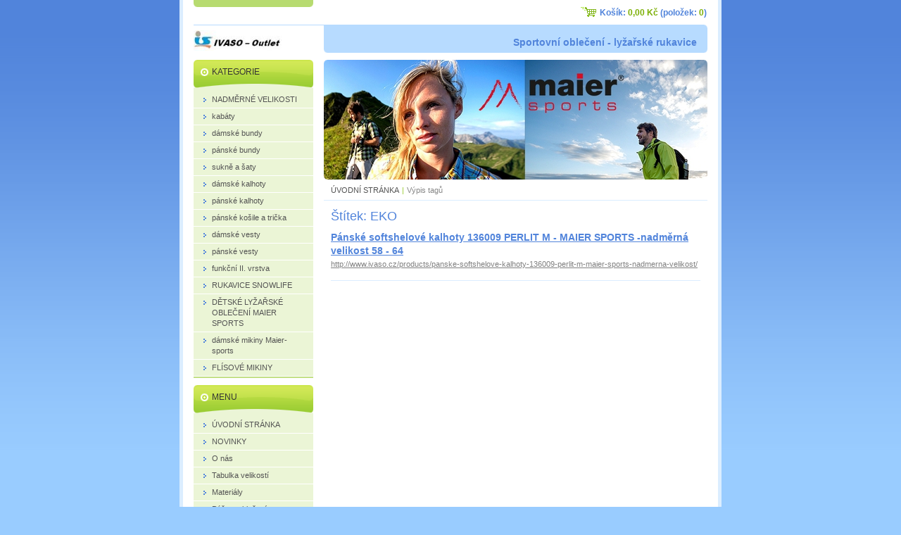

--- FILE ---
content_type: text/html; charset=UTF-8
request_url: http://www.ivaso.cz/tags/EKO/
body_size: 5586
content:
<!--[if lte IE 9]><!DOCTYPE HTML PUBLIC "-//W3C//DTD HTML 4.01 Transitional//EN" "http://www.w3.org/TR/html4/loose.dtd"><![endif]-->
<!DOCTYPE html>

<!--[if IE]><html class="ie" lang="cs"><![endif]-->
<!--[if gt IE 9]><!--> 
<html lang="cs">
<!--<![endif]-->
<head>
	<!--[if lte IE 9]><meta http-equiv="X-UA-Compatible" content="IE=EmulateIE7"><![endif]-->
	<base href="http://www.ivaso.cz/">
  <meta charset="utf-8">
  <meta name="description" content="">
  <meta name="keywords" content="">
  <meta name="generator" content="Webnode">
  <meta name="apple-mobile-web-app-capable" content="yes">
  <meta name="apple-mobile-web-app-status-bar-style" content="black">
  <meta name="format-detection" content="telephone=no">
    <link rel="icon" type="image/svg+xml" href="/favicon.svg" sizes="any">  <link rel="icon" type="image/svg+xml" href="/favicon16.svg" sizes="16x16">  <link rel="icon" href="/favicon.ico"><link rel="canonical" href="http://www.ivaso.cz/tags/EKO/">
<script type="text/javascript">(function(i,s,o,g,r,a,m){i['GoogleAnalyticsObject']=r;i[r]=i[r]||function(){
			(i[r].q=i[r].q||[]).push(arguments)},i[r].l=1*new Date();a=s.createElement(o),
			m=s.getElementsByTagName(o)[0];a.async=1;a.src=g;m.parentNode.insertBefore(a,m)
			})(window,document,'script','//www.google-analytics.com/analytics.js','ga');ga('create', 'UA-797705-6', 'auto',{"name":"wnd_header"});ga('wnd_header.set', 'dimension1', 'W1');ga('wnd_header.set', 'anonymizeIp', true);ga('wnd_header.send', 'pageview');var pageTrackerAllTrackEvent=function(category,action,opt_label,opt_value){ga('send', 'event', category, action, opt_label, opt_value)};</script>
  <link rel="alternate" type="application/rss+xml" href="http://ivaso.cz/rss/pf-all.xml" title="Všechny produkty">
  <link rel="alternate" type="application/rss+xml" href="http://ivaso.cz/rss/all.xml" title="Všechny články">
<!--[if lte IE 9]><style type="text/css">.cke_skin_webnode iframe {vertical-align: baseline !important;}</style><![endif]-->
	<title>Štítek: EKO :: IVASO</title>
	<meta name="robots" content="index, follow">
	<meta name="googlebot" content="index, follow">
    <script type="text/javascript" src="https://d11bh4d8fhuq47.cloudfront.net/_system/skins/v11/50000100/js/jquery-1.7.1.min.js"></script>
    <script type="text/javascript" src="https://d11bh4d8fhuq47.cloudfront.net/_system/skins/v11/50000100/js/functions.js"></script>
	<link rel="stylesheet" type="text/css" href="https://d11bh4d8fhuq47.cloudfront.net/_system/skins/v11/50000100/css/style.css" media="screen,projection,handheld,tv">
	<link rel="stylesheet" type="text/css" href="https://d11bh4d8fhuq47.cloudfront.net/_system/skins/v11/50000100/css/print.css" media="print">
	<!--[if gte IE 5]>
	<link rel="stylesheet" type="text/css" href="https://d11bh4d8fhuq47.cloudfront.net/_system/skins/v11/50000100/css/style-ie.css" media="screen,projection,handheld,tv">
	<![endif]-->

				<script type="text/javascript">
				/* <![CDATA[ */
					
					if (typeof(RS_CFG) == 'undefined') RS_CFG = new Array();
					RS_CFG['staticServers'] = new Array('https://d11bh4d8fhuq47.cloudfront.net/');
					RS_CFG['skinServers'] = new Array('https://d11bh4d8fhuq47.cloudfront.net/');
					RS_CFG['filesPath'] = 'http://www.ivaso.cz/_files/';
					RS_CFG['filesAWSS3Path'] = 'https://9a44794d50.clvaw-cdnwnd.com/1c6f963cda42e76dbe988bb8303b9b91/';
					RS_CFG['lbClose'] = 'Zavřít';
					RS_CFG['skin'] = 'default';
					if (!RS_CFG['labels']) RS_CFG['labels'] = new Array();
					RS_CFG['systemName'] = 'Webnode';
						
					RS_CFG['responsiveLayout'] = 0;
					RS_CFG['mobileDevice'] = 0;
					RS_CFG['labels']['copyPasteSource'] = 'Více zde:';
					
				/* ]]> */
				</script><script type="text/javascript" src="https://d11bh4d8fhuq47.cloudfront.net/_system/client/js/compressed/frontend.package.1-3-108.js?ph=9a44794d50"></script><style type="text/css"></style></head>

<body>
	<!-- PAGE -->
	<div id="page">

		<div id="wrapper">

			<!-- HEADER -->
			<div id="header">
				<div id="logo"><a href="home/" class="image" title="Přejít na úvodní stránku."><span id="rbcSystemIdentifierLogo"><img src="https://9a44794d50.clvaw-cdnwnd.com/1c6f963cda42e76dbe988bb8303b9b91/200000319-f3f9801c8a/is2.jpg"  width="125" height="29"  alt="IVASO"></span></a></div>
				<h3 id="slogan"><span id="rbcCompanySlogan" class="rbcNoStyleSpan">Sportovní oblečení   -   lyžařské rukavice</span></h3>
			</div><!-- / id="header" -->
			<!-- / HEADER -->

			<hr class="hidden">

			<!-- MAIN ZONE -->
			<div id="main" class="floatRight">

				<!-- ILLUSTRATION -->
				<div id="illustration">
					<img src="https://9a44794d50.clvaw-cdnwnd.com/1c6f963cda42e76dbe988bb8303b9b91/200001183-b2052b3f7d/mkjh.jpg?ph=9a44794d50" width="660" height="272" alt="">
					<span class="masque"><!-- masque --></span>
				</div><!-- / id="illustration" -->
				<!-- / ILLUSTRATION -->

				<hr class="hidden">

				<!-- NAVIGATOR -->
				<div id="pageNavigator" class="rbcContentBlock"><a class="navFirstPage" href="/home/">ÚVODNÍ STRÁNKA</a><span> | </span><span id="navCurrentPage">Výpis tagů</span><hr class="hidden"></div>				<!-- / NAVIGATOR -->

				<!-- CONTENT -->
				<div id="content">

					<!-- CENTER ZONE ~ MAIN -->
					<div id="mainZone" class="colA">

						<!-- TAGS -->						<div class="box tagSearch">							<div class="content list">								<h1><span>Štítek: EKO</span></h1>										<div class="item">									<h2 class="title"><a href="http://www.ivaso.cz/products/panske-softshelove-kalhoty-136009-perlit-m-maier-sports-nadmerna-velikost/">Pánské softshelové kalhoty 136009  PERLIT M - MAIER SPORTS -nadměrná velikost 58 - 64</a></h2>									<a class="uri" href="http://www.ivaso.cz/products/panske-softshelove-kalhoty-136009-perlit-m-maier-sports-nadmerna-velikost/">http://www.ivaso.cz/products/panske-softshelove-kalhoty-136009-perlit-m-maier-sports-nadmerna-velikost/</a>								</div><!-- / class="item" -->										<!-- PAGING -->								<div class="pagination">									<p class="hidden">&mdash;&mdash;&mdash;</p>																	</div><!-- / class="pagination" -->								<!-- / PAGING -->							</div><!-- / class="content list" -->						</div><!-- / class="box tagSearch" -->						<!-- / TAGS -->						<hr class="hidden">		
					</div><!-- / id="mainZone" class="colA" -->
					<!-- / CENTER ZONE ~ MAIN -->

				</div><!-- / id="content" -->
				<!-- / CONTENT -->

			</div><!-- / id="main" class="floatRight" -->
			<!-- / MAIN ZONE -->

			<!-- SIDEBAR -->
			<div id="sidebar" class="colD floatLeft">





				<!-- ESHOP CATEGORIES -->
				<div id="rbcEsCategories" class="box">
					<div class="content">

						<h2><span>Kategorie</span></h2>

		<ul class="ProductCategories">
	<li class="first">		<a href="/nadmerne-velikosti/">		<span>NADMĚRNÉ VELIKOSTI</span>	</a>	</li>
	<li>		<a href="/kabaty/">		<span>kabáty</span>	</a>	</li>
	<li>		<a href="/damske-bundy/">		<span>dámské bundy</span>	</a>	</li>
	<li>		<a href="/panske-bundy/">		<span>pánské bundy</span>	</a>	</li>
	<li>		<a href="/sukne/">		<span>sukně a šaty</span>	</a>	</li>
	<li>		<a href="/damske-kalhoty/">		<span>dámské kalhoty</span>	</a>	</li>
	<li>		<a href="/panske-kalhoty/">		<span>pánské kalhoty</span>	</a>	</li>
	<li>		<a href="/panska-kosile/">		<span>pánské košile a trička</span>	</a>	</li>
	<li>		<a href="/damske-vesty/">		<span>dámské vesty</span>	</a>	</li>
	<li>		<a href="/panske-vesty/">		<span>pánské vesty</span>	</a>	</li>
	<li>		<a href="/funkcni-ii-vrstva/">		<span>funkční II. vrstva</span>	</a>	</li>
	<li>		<a href="/rukavice/">		<span>RUKAVICE SNOWLIFE</span>	</a>	</li>
	<li>		<a href="/detske-obleceni-maier-sports/">		<span>DĚTSKÉ LYŽAŘSKÉ OBLEČENÍ MAIER SPORTS</span>	</a>	</li>
	<li>		<a href="/damske-mikiny-maier-sports/">		<span>dámské mikiny Maier-sports</span>	</a>	</li>
	<li class="last">		<a href="/flisove-mikiny/">		<span>FLÍSOVÉ MIKINY</span>	</a>	</li>
</ul>

						</div><!-- / class="content" -->
					</div><!-- / id="rbcEshopCategories" class="box" -->
					<!-- / ESHOP CATEGORIES -->

					<hr class="hidden">


					




				<!-- MENU -->
				<div id="menu" class="box">
					<div class="content">

						<h2><span>Menu</span></h2>

		<ul class="menu">
	<li class="first"><a href="/home/"><span>ÚVODNÍ STRÁNKA</span></a></li>
	<li><a href="/novinky/"><span>NOVINKY</span></a></li>
	<li><a href="/o-nas/"><span>O nás</span></a></li>
	<li><a href="/tabulka-velikosti/"><span>Tabulka velikostí</span></a></li>
	<li><a href="/materialy/"><span>Materiály</span></a></li>
	<li><a href="/pece-o-obleceni/"><span>Péče o oblečení</span></a></li>
	<li><a href="/obchodni-podminky/"><span>Obchodní podmínky</span></a></li>
	<li><a href="/kontakt/"><span>Kontakt</span></a></li>
	<li><a href="/napiste-nam/"><span>Napište nám</span></a></li>
	<li class="last"><a href="/odkazy-na-maier-sports/"><span>Odkazy </span></a></li>
</ul>

						</div><!-- / class="content" -->
					</div><!-- / id="menu" class="box" -->
					<!-- / MENU -->

					<hr class="hidden">


					




				<!-- SEARCH -->
				<div id="search" class="box">
					<div class="content">

						<h2><span>Vyhledávání</span></h2>

		<form action="/search/" method="get" id="fulltextSearch">

							<fieldset>
								<label for="fulltextSearchText" class="hidden">Hledat:</label>
								<input type="text" id="fulltextSearchText" name="text" value="">
								<input class="submit" type="image" src="https://d11bh4d8fhuq47.cloudfront.net/_system/skins/v11/50000100/img/button-search.png" alt="Hledat">
								<script type="text/javascript">

									var ftText = document.getElementById("fulltextSearchText");

									if ( ftText.value == "" )
										ftText.value = "Hledat";

									ftText.tabIndex = "1";

									// Doplneni udalosti onfocus a onblur na pole pro zadani vyhledavaneho textu
									ftText.onfocus	= function() { checkInputValue(this, "Hledat"); };
									ftText.onblur		= function() { checkInputValue(this, "Hledat"); };

									// Kontrola odesilaneho vyhledavaneho textu, aby se neodesilal vychozi text
									document.getElementById("fulltextSearch").onsubmit = function() { return checkFormValue("Hledat"); };

								</script>
							</fieldset>

		</form>

					</div><!-- / class="content" -->
				</div><!-- / id="search" class="box" -->
				<!-- / SEARCH -->


				<hr class="hidden">


		



						<!-- CONTACT -->
						<div class="box contact">
							<div class="content">

								<h2><span>Kontakt</span></h2>

		

								<address>
									<strong>Ivaso - Outlet</strong>
									

									<br class="hidden">
									<span class="address">
PRODEJNA - JIČÍN<br />
Husova 101<br />
<br />
Po - Pá :<br />
9.00   - 12.00<br />
14.00 - 17.00<br />
<br />
Sobota<br />
9.00 - 12.00<br />
<br />
Neděle<br />
ZAVŘENO<br />
<br />
tel. číslo 776 111 389<br />
(e-shop - prodejna)<br />
<br />
Velkoobchod<br />
email: majdanova@centrum.cz
									</span>

	
									

									<br class="hidden">
									<span class="email">
										<a href="&#109;&#97;&#105;&#108;&#116;&#111;:&#105;&#118;&#97;&#115;&#111;&#46;&#115;&#104;&#111;&#112;&#64;&#115;&#101;&#122;&#110;&#97;&#109;&#46;&#99;&#122;"><span id="rbcContactEmail">&#105;&#118;&#97;&#115;&#111;&#46;&#115;&#104;&#111;&#112;&#64;&#115;&#101;&#122;&#110;&#97;&#109;&#46;&#99;&#122;</span></a>
									</span>

	
									
                                    
								</address>

		

							</div><!-- / class="content" -->
						</div><!-- / class="box contact" -->
						<!-- / CONTACT -->


						<hr class="hidden">


					



			</div><!-- / id="sidebar" class="colD floatLeft" -->
			<!-- / SIDEBAR -->

		</div><!-- / id="wrapper" -->

        <div id="topBar">
        
            <div id="languageSelect"></div>			
            
            <div id="cartInfo">
				<a href="es-cart/">Košík:				<span class="price">0,00 Kč</span> 
				(položek: 
				<span class="items">0</span>)</a>
            </div>
            
            <!-- 
            <ul id="quick">
                <li class="homepage"><a href="home/" title="Přejít na úvodní stránku.">Úvodní stránka</a></li>
                <li class="sitemap"><a href="/sitemap/" title="Přejít na mapu stránek.">Mapa stránek</a></li>
                <li class="rss"><a href="/rss/" title="RSS kanály">RSS</a></li>
                <li class="print"><a href="javascript:window.print();" title="Vytisknout stránku">Tisk</a></li>
            </ul>
            -->
            
        </div>
        
		<hr class="hidden">

		<!-- FOOTER -->
		<div id="footer">
			<p><span id="rbcFooterText" class="rbcNoStyleSpan">© 2012 Všechna práva vyhrazena.</span></p>
			<p id="rubicus"><span class="rbcSignatureText">Vytvořeno službou <a href="https://www.webnode.cz?utm_source=brand&amp;utm_medium=footer&amp;utm_campaign=premium" rel="nofollow" >Webnode</a> E-shop</span></p>
		</div><!-- / id="footer" -->
		<!-- / FOOTER -->

	</div><!-- / id="page" -->
	<!-- / PAGE -->

	<script type="text/javascript">
		/* <![CDATA[ */

			RubicusFrontendIns.addObserver
			({

				onContentChange: function ()
				{
					RubicusFrontendIns.faqInit('faq', 'answerBlock');
				},

				onStartSlideshow: function()
				{
					$('slideshowControl').innerHTML	= 'Pozastavit prezentaci';
					$('slideshowControl').title			= 'Pozastavit automatické procházení obrázků';
					slideshowHover($('slideshowControl'), true);

					$('slideshowControl').onclick		= RubicusFrontendIns.stopSlideshow.bind(RubicusFrontendIns);
				},

				onStopSlideshow: function()
				{
					$('slideshowControl').innerHTML	= 'Spustit prezentaci';
					$('slideshowControl').title			= 'Spustit automatické procházení obrázků';
					slideshowHover($('slideshowControl'), true);

					$('slideshowControl').onclick		= RubicusFrontendIns.startSlideshow.bind(RubicusFrontendIns);
				},

				onShowImage: function()
				{
					if (RubicusFrontendIns.isSlideshowMode())
					{
						$('slideshowControl').innerHTML	= 'Pozastavit prezentaci';
						$('slideshowControl').title			= 'Pozastavit automatické procházení obrázků';
						slideshowHover($('slideshowControl'), false);

						$('slideshowControl').onclick		= RubicusFrontendIns.stopSlideshow.bind(RubicusFrontendIns);
					}
				}

			});

			RubicusFrontendIns.faqInit('faq', 'answerBlock');

			RubicusFrontendIns.addFileToPreload('https://d11bh4d8fhuq47.cloudfront.net/_system/skins/v11/50000100/img/loading.gif');
			RubicusFrontendIns.addFileToPreload('https://d11bh4d8fhuq47.cloudfront.net/_system/skins/v11/50000100/img/button-hover.png');
			RubicusFrontendIns.addFileToPreload('https://d11bh4d8fhuq47.cloudfront.net/_system/skins/v11/50000100/img/button-fulltext-hover.png');
			RubicusFrontendIns.addFileToPreload('https://d11bh4d8fhuq47.cloudfront.net/_system/skins/v11/50000100/img/slideshow-start-hover.png');
			RubicusFrontendIns.addFileToPreload('https://d11bh4d8fhuq47.cloudfront.net/_system/skins/v11/50000100/img/slideshow-pause-hover.png');

		/* ]]> */
	</script>

<div id="rbcFooterHtml"></div><script type="text/javascript">var keenTrackerCmsTrackEvent=function(id){if(typeof _jsTracker=="undefined" || !_jsTracker){return false;};try{var name=_keenEvents[id];var keenEvent={user:{u:_keenData.u,p:_keenData.p,lc:_keenData.lc,t:_keenData.t},action:{identifier:id,name:name,category:'cms',platform:'WND1',version:'2.1.157'},browser:{url:location.href,ua:navigator.userAgent,referer_url:document.referrer,resolution:screen.width+'x'+screen.height,ip:'3.145.160.154'}};_jsTracker.jsonpSubmit('PROD',keenEvent,function(err,res){});}catch(err){console.log(err)};};</script></body>
</html>
